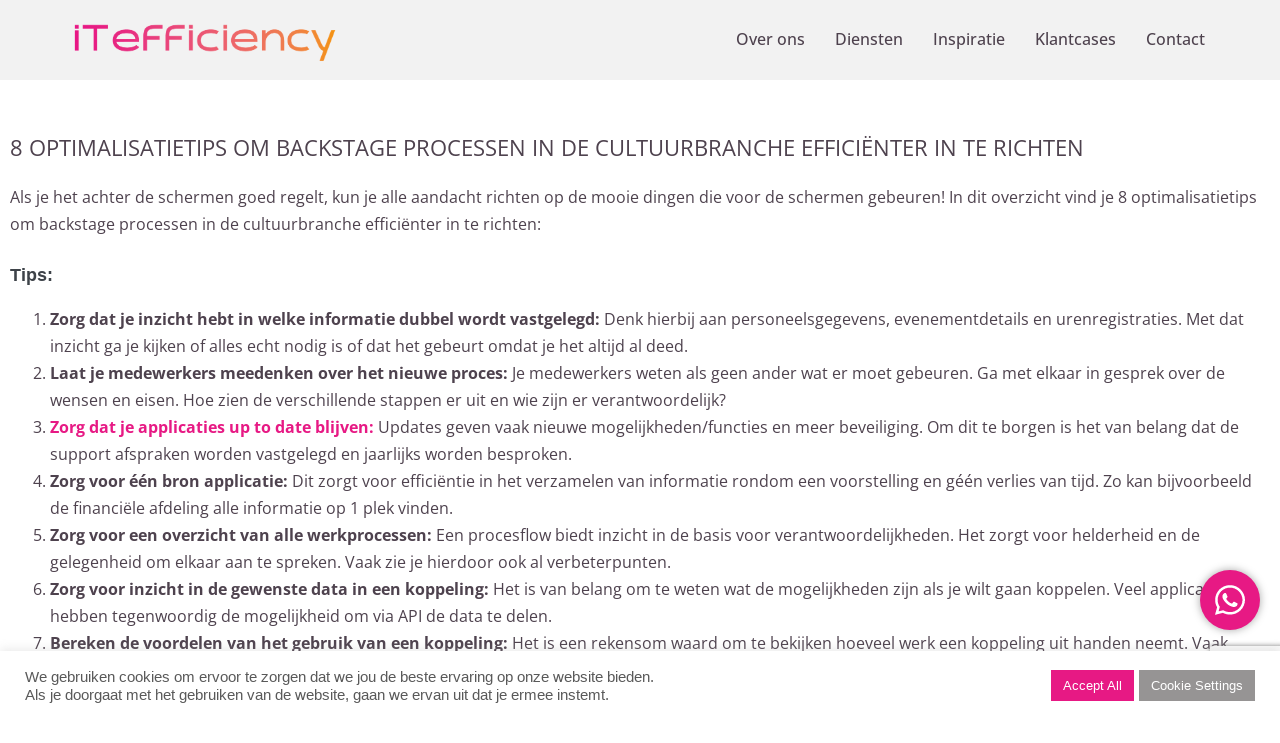

--- FILE ---
content_type: text/html; charset=utf-8
request_url: https://www.google.com/recaptcha/api2/anchor?ar=1&k=6LcXVBkaAAAAAAHD_WmOsuFPmljIjTUZGXldywmR&co=aHR0cHM6Ly9pdC1lZmZpY2llbmN5Lm5sOjQ0Mw..&hl=en&v=PoyoqOPhxBO7pBk68S4YbpHZ&size=invisible&anchor-ms=20000&execute-ms=30000&cb=q0l6xwk8m3gw
body_size: 48682
content:
<!DOCTYPE HTML><html dir="ltr" lang="en"><head><meta http-equiv="Content-Type" content="text/html; charset=UTF-8">
<meta http-equiv="X-UA-Compatible" content="IE=edge">
<title>reCAPTCHA</title>
<style type="text/css">
/* cyrillic-ext */
@font-face {
  font-family: 'Roboto';
  font-style: normal;
  font-weight: 400;
  font-stretch: 100%;
  src: url(//fonts.gstatic.com/s/roboto/v48/KFO7CnqEu92Fr1ME7kSn66aGLdTylUAMa3GUBHMdazTgWw.woff2) format('woff2');
  unicode-range: U+0460-052F, U+1C80-1C8A, U+20B4, U+2DE0-2DFF, U+A640-A69F, U+FE2E-FE2F;
}
/* cyrillic */
@font-face {
  font-family: 'Roboto';
  font-style: normal;
  font-weight: 400;
  font-stretch: 100%;
  src: url(//fonts.gstatic.com/s/roboto/v48/KFO7CnqEu92Fr1ME7kSn66aGLdTylUAMa3iUBHMdazTgWw.woff2) format('woff2');
  unicode-range: U+0301, U+0400-045F, U+0490-0491, U+04B0-04B1, U+2116;
}
/* greek-ext */
@font-face {
  font-family: 'Roboto';
  font-style: normal;
  font-weight: 400;
  font-stretch: 100%;
  src: url(//fonts.gstatic.com/s/roboto/v48/KFO7CnqEu92Fr1ME7kSn66aGLdTylUAMa3CUBHMdazTgWw.woff2) format('woff2');
  unicode-range: U+1F00-1FFF;
}
/* greek */
@font-face {
  font-family: 'Roboto';
  font-style: normal;
  font-weight: 400;
  font-stretch: 100%;
  src: url(//fonts.gstatic.com/s/roboto/v48/KFO7CnqEu92Fr1ME7kSn66aGLdTylUAMa3-UBHMdazTgWw.woff2) format('woff2');
  unicode-range: U+0370-0377, U+037A-037F, U+0384-038A, U+038C, U+038E-03A1, U+03A3-03FF;
}
/* math */
@font-face {
  font-family: 'Roboto';
  font-style: normal;
  font-weight: 400;
  font-stretch: 100%;
  src: url(//fonts.gstatic.com/s/roboto/v48/KFO7CnqEu92Fr1ME7kSn66aGLdTylUAMawCUBHMdazTgWw.woff2) format('woff2');
  unicode-range: U+0302-0303, U+0305, U+0307-0308, U+0310, U+0312, U+0315, U+031A, U+0326-0327, U+032C, U+032F-0330, U+0332-0333, U+0338, U+033A, U+0346, U+034D, U+0391-03A1, U+03A3-03A9, U+03B1-03C9, U+03D1, U+03D5-03D6, U+03F0-03F1, U+03F4-03F5, U+2016-2017, U+2034-2038, U+203C, U+2040, U+2043, U+2047, U+2050, U+2057, U+205F, U+2070-2071, U+2074-208E, U+2090-209C, U+20D0-20DC, U+20E1, U+20E5-20EF, U+2100-2112, U+2114-2115, U+2117-2121, U+2123-214F, U+2190, U+2192, U+2194-21AE, U+21B0-21E5, U+21F1-21F2, U+21F4-2211, U+2213-2214, U+2216-22FF, U+2308-230B, U+2310, U+2319, U+231C-2321, U+2336-237A, U+237C, U+2395, U+239B-23B7, U+23D0, U+23DC-23E1, U+2474-2475, U+25AF, U+25B3, U+25B7, U+25BD, U+25C1, U+25CA, U+25CC, U+25FB, U+266D-266F, U+27C0-27FF, U+2900-2AFF, U+2B0E-2B11, U+2B30-2B4C, U+2BFE, U+3030, U+FF5B, U+FF5D, U+1D400-1D7FF, U+1EE00-1EEFF;
}
/* symbols */
@font-face {
  font-family: 'Roboto';
  font-style: normal;
  font-weight: 400;
  font-stretch: 100%;
  src: url(//fonts.gstatic.com/s/roboto/v48/KFO7CnqEu92Fr1ME7kSn66aGLdTylUAMaxKUBHMdazTgWw.woff2) format('woff2');
  unicode-range: U+0001-000C, U+000E-001F, U+007F-009F, U+20DD-20E0, U+20E2-20E4, U+2150-218F, U+2190, U+2192, U+2194-2199, U+21AF, U+21E6-21F0, U+21F3, U+2218-2219, U+2299, U+22C4-22C6, U+2300-243F, U+2440-244A, U+2460-24FF, U+25A0-27BF, U+2800-28FF, U+2921-2922, U+2981, U+29BF, U+29EB, U+2B00-2BFF, U+4DC0-4DFF, U+FFF9-FFFB, U+10140-1018E, U+10190-1019C, U+101A0, U+101D0-101FD, U+102E0-102FB, U+10E60-10E7E, U+1D2C0-1D2D3, U+1D2E0-1D37F, U+1F000-1F0FF, U+1F100-1F1AD, U+1F1E6-1F1FF, U+1F30D-1F30F, U+1F315, U+1F31C, U+1F31E, U+1F320-1F32C, U+1F336, U+1F378, U+1F37D, U+1F382, U+1F393-1F39F, U+1F3A7-1F3A8, U+1F3AC-1F3AF, U+1F3C2, U+1F3C4-1F3C6, U+1F3CA-1F3CE, U+1F3D4-1F3E0, U+1F3ED, U+1F3F1-1F3F3, U+1F3F5-1F3F7, U+1F408, U+1F415, U+1F41F, U+1F426, U+1F43F, U+1F441-1F442, U+1F444, U+1F446-1F449, U+1F44C-1F44E, U+1F453, U+1F46A, U+1F47D, U+1F4A3, U+1F4B0, U+1F4B3, U+1F4B9, U+1F4BB, U+1F4BF, U+1F4C8-1F4CB, U+1F4D6, U+1F4DA, U+1F4DF, U+1F4E3-1F4E6, U+1F4EA-1F4ED, U+1F4F7, U+1F4F9-1F4FB, U+1F4FD-1F4FE, U+1F503, U+1F507-1F50B, U+1F50D, U+1F512-1F513, U+1F53E-1F54A, U+1F54F-1F5FA, U+1F610, U+1F650-1F67F, U+1F687, U+1F68D, U+1F691, U+1F694, U+1F698, U+1F6AD, U+1F6B2, U+1F6B9-1F6BA, U+1F6BC, U+1F6C6-1F6CF, U+1F6D3-1F6D7, U+1F6E0-1F6EA, U+1F6F0-1F6F3, U+1F6F7-1F6FC, U+1F700-1F7FF, U+1F800-1F80B, U+1F810-1F847, U+1F850-1F859, U+1F860-1F887, U+1F890-1F8AD, U+1F8B0-1F8BB, U+1F8C0-1F8C1, U+1F900-1F90B, U+1F93B, U+1F946, U+1F984, U+1F996, U+1F9E9, U+1FA00-1FA6F, U+1FA70-1FA7C, U+1FA80-1FA89, U+1FA8F-1FAC6, U+1FACE-1FADC, U+1FADF-1FAE9, U+1FAF0-1FAF8, U+1FB00-1FBFF;
}
/* vietnamese */
@font-face {
  font-family: 'Roboto';
  font-style: normal;
  font-weight: 400;
  font-stretch: 100%;
  src: url(//fonts.gstatic.com/s/roboto/v48/KFO7CnqEu92Fr1ME7kSn66aGLdTylUAMa3OUBHMdazTgWw.woff2) format('woff2');
  unicode-range: U+0102-0103, U+0110-0111, U+0128-0129, U+0168-0169, U+01A0-01A1, U+01AF-01B0, U+0300-0301, U+0303-0304, U+0308-0309, U+0323, U+0329, U+1EA0-1EF9, U+20AB;
}
/* latin-ext */
@font-face {
  font-family: 'Roboto';
  font-style: normal;
  font-weight: 400;
  font-stretch: 100%;
  src: url(//fonts.gstatic.com/s/roboto/v48/KFO7CnqEu92Fr1ME7kSn66aGLdTylUAMa3KUBHMdazTgWw.woff2) format('woff2');
  unicode-range: U+0100-02BA, U+02BD-02C5, U+02C7-02CC, U+02CE-02D7, U+02DD-02FF, U+0304, U+0308, U+0329, U+1D00-1DBF, U+1E00-1E9F, U+1EF2-1EFF, U+2020, U+20A0-20AB, U+20AD-20C0, U+2113, U+2C60-2C7F, U+A720-A7FF;
}
/* latin */
@font-face {
  font-family: 'Roboto';
  font-style: normal;
  font-weight: 400;
  font-stretch: 100%;
  src: url(//fonts.gstatic.com/s/roboto/v48/KFO7CnqEu92Fr1ME7kSn66aGLdTylUAMa3yUBHMdazQ.woff2) format('woff2');
  unicode-range: U+0000-00FF, U+0131, U+0152-0153, U+02BB-02BC, U+02C6, U+02DA, U+02DC, U+0304, U+0308, U+0329, U+2000-206F, U+20AC, U+2122, U+2191, U+2193, U+2212, U+2215, U+FEFF, U+FFFD;
}
/* cyrillic-ext */
@font-face {
  font-family: 'Roboto';
  font-style: normal;
  font-weight: 500;
  font-stretch: 100%;
  src: url(//fonts.gstatic.com/s/roboto/v48/KFO7CnqEu92Fr1ME7kSn66aGLdTylUAMa3GUBHMdazTgWw.woff2) format('woff2');
  unicode-range: U+0460-052F, U+1C80-1C8A, U+20B4, U+2DE0-2DFF, U+A640-A69F, U+FE2E-FE2F;
}
/* cyrillic */
@font-face {
  font-family: 'Roboto';
  font-style: normal;
  font-weight: 500;
  font-stretch: 100%;
  src: url(//fonts.gstatic.com/s/roboto/v48/KFO7CnqEu92Fr1ME7kSn66aGLdTylUAMa3iUBHMdazTgWw.woff2) format('woff2');
  unicode-range: U+0301, U+0400-045F, U+0490-0491, U+04B0-04B1, U+2116;
}
/* greek-ext */
@font-face {
  font-family: 'Roboto';
  font-style: normal;
  font-weight: 500;
  font-stretch: 100%;
  src: url(//fonts.gstatic.com/s/roboto/v48/KFO7CnqEu92Fr1ME7kSn66aGLdTylUAMa3CUBHMdazTgWw.woff2) format('woff2');
  unicode-range: U+1F00-1FFF;
}
/* greek */
@font-face {
  font-family: 'Roboto';
  font-style: normal;
  font-weight: 500;
  font-stretch: 100%;
  src: url(//fonts.gstatic.com/s/roboto/v48/KFO7CnqEu92Fr1ME7kSn66aGLdTylUAMa3-UBHMdazTgWw.woff2) format('woff2');
  unicode-range: U+0370-0377, U+037A-037F, U+0384-038A, U+038C, U+038E-03A1, U+03A3-03FF;
}
/* math */
@font-face {
  font-family: 'Roboto';
  font-style: normal;
  font-weight: 500;
  font-stretch: 100%;
  src: url(//fonts.gstatic.com/s/roboto/v48/KFO7CnqEu92Fr1ME7kSn66aGLdTylUAMawCUBHMdazTgWw.woff2) format('woff2');
  unicode-range: U+0302-0303, U+0305, U+0307-0308, U+0310, U+0312, U+0315, U+031A, U+0326-0327, U+032C, U+032F-0330, U+0332-0333, U+0338, U+033A, U+0346, U+034D, U+0391-03A1, U+03A3-03A9, U+03B1-03C9, U+03D1, U+03D5-03D6, U+03F0-03F1, U+03F4-03F5, U+2016-2017, U+2034-2038, U+203C, U+2040, U+2043, U+2047, U+2050, U+2057, U+205F, U+2070-2071, U+2074-208E, U+2090-209C, U+20D0-20DC, U+20E1, U+20E5-20EF, U+2100-2112, U+2114-2115, U+2117-2121, U+2123-214F, U+2190, U+2192, U+2194-21AE, U+21B0-21E5, U+21F1-21F2, U+21F4-2211, U+2213-2214, U+2216-22FF, U+2308-230B, U+2310, U+2319, U+231C-2321, U+2336-237A, U+237C, U+2395, U+239B-23B7, U+23D0, U+23DC-23E1, U+2474-2475, U+25AF, U+25B3, U+25B7, U+25BD, U+25C1, U+25CA, U+25CC, U+25FB, U+266D-266F, U+27C0-27FF, U+2900-2AFF, U+2B0E-2B11, U+2B30-2B4C, U+2BFE, U+3030, U+FF5B, U+FF5D, U+1D400-1D7FF, U+1EE00-1EEFF;
}
/* symbols */
@font-face {
  font-family: 'Roboto';
  font-style: normal;
  font-weight: 500;
  font-stretch: 100%;
  src: url(//fonts.gstatic.com/s/roboto/v48/KFO7CnqEu92Fr1ME7kSn66aGLdTylUAMaxKUBHMdazTgWw.woff2) format('woff2');
  unicode-range: U+0001-000C, U+000E-001F, U+007F-009F, U+20DD-20E0, U+20E2-20E4, U+2150-218F, U+2190, U+2192, U+2194-2199, U+21AF, U+21E6-21F0, U+21F3, U+2218-2219, U+2299, U+22C4-22C6, U+2300-243F, U+2440-244A, U+2460-24FF, U+25A0-27BF, U+2800-28FF, U+2921-2922, U+2981, U+29BF, U+29EB, U+2B00-2BFF, U+4DC0-4DFF, U+FFF9-FFFB, U+10140-1018E, U+10190-1019C, U+101A0, U+101D0-101FD, U+102E0-102FB, U+10E60-10E7E, U+1D2C0-1D2D3, U+1D2E0-1D37F, U+1F000-1F0FF, U+1F100-1F1AD, U+1F1E6-1F1FF, U+1F30D-1F30F, U+1F315, U+1F31C, U+1F31E, U+1F320-1F32C, U+1F336, U+1F378, U+1F37D, U+1F382, U+1F393-1F39F, U+1F3A7-1F3A8, U+1F3AC-1F3AF, U+1F3C2, U+1F3C4-1F3C6, U+1F3CA-1F3CE, U+1F3D4-1F3E0, U+1F3ED, U+1F3F1-1F3F3, U+1F3F5-1F3F7, U+1F408, U+1F415, U+1F41F, U+1F426, U+1F43F, U+1F441-1F442, U+1F444, U+1F446-1F449, U+1F44C-1F44E, U+1F453, U+1F46A, U+1F47D, U+1F4A3, U+1F4B0, U+1F4B3, U+1F4B9, U+1F4BB, U+1F4BF, U+1F4C8-1F4CB, U+1F4D6, U+1F4DA, U+1F4DF, U+1F4E3-1F4E6, U+1F4EA-1F4ED, U+1F4F7, U+1F4F9-1F4FB, U+1F4FD-1F4FE, U+1F503, U+1F507-1F50B, U+1F50D, U+1F512-1F513, U+1F53E-1F54A, U+1F54F-1F5FA, U+1F610, U+1F650-1F67F, U+1F687, U+1F68D, U+1F691, U+1F694, U+1F698, U+1F6AD, U+1F6B2, U+1F6B9-1F6BA, U+1F6BC, U+1F6C6-1F6CF, U+1F6D3-1F6D7, U+1F6E0-1F6EA, U+1F6F0-1F6F3, U+1F6F7-1F6FC, U+1F700-1F7FF, U+1F800-1F80B, U+1F810-1F847, U+1F850-1F859, U+1F860-1F887, U+1F890-1F8AD, U+1F8B0-1F8BB, U+1F8C0-1F8C1, U+1F900-1F90B, U+1F93B, U+1F946, U+1F984, U+1F996, U+1F9E9, U+1FA00-1FA6F, U+1FA70-1FA7C, U+1FA80-1FA89, U+1FA8F-1FAC6, U+1FACE-1FADC, U+1FADF-1FAE9, U+1FAF0-1FAF8, U+1FB00-1FBFF;
}
/* vietnamese */
@font-face {
  font-family: 'Roboto';
  font-style: normal;
  font-weight: 500;
  font-stretch: 100%;
  src: url(//fonts.gstatic.com/s/roboto/v48/KFO7CnqEu92Fr1ME7kSn66aGLdTylUAMa3OUBHMdazTgWw.woff2) format('woff2');
  unicode-range: U+0102-0103, U+0110-0111, U+0128-0129, U+0168-0169, U+01A0-01A1, U+01AF-01B0, U+0300-0301, U+0303-0304, U+0308-0309, U+0323, U+0329, U+1EA0-1EF9, U+20AB;
}
/* latin-ext */
@font-face {
  font-family: 'Roboto';
  font-style: normal;
  font-weight: 500;
  font-stretch: 100%;
  src: url(//fonts.gstatic.com/s/roboto/v48/KFO7CnqEu92Fr1ME7kSn66aGLdTylUAMa3KUBHMdazTgWw.woff2) format('woff2');
  unicode-range: U+0100-02BA, U+02BD-02C5, U+02C7-02CC, U+02CE-02D7, U+02DD-02FF, U+0304, U+0308, U+0329, U+1D00-1DBF, U+1E00-1E9F, U+1EF2-1EFF, U+2020, U+20A0-20AB, U+20AD-20C0, U+2113, U+2C60-2C7F, U+A720-A7FF;
}
/* latin */
@font-face {
  font-family: 'Roboto';
  font-style: normal;
  font-weight: 500;
  font-stretch: 100%;
  src: url(//fonts.gstatic.com/s/roboto/v48/KFO7CnqEu92Fr1ME7kSn66aGLdTylUAMa3yUBHMdazQ.woff2) format('woff2');
  unicode-range: U+0000-00FF, U+0131, U+0152-0153, U+02BB-02BC, U+02C6, U+02DA, U+02DC, U+0304, U+0308, U+0329, U+2000-206F, U+20AC, U+2122, U+2191, U+2193, U+2212, U+2215, U+FEFF, U+FFFD;
}
/* cyrillic-ext */
@font-face {
  font-family: 'Roboto';
  font-style: normal;
  font-weight: 900;
  font-stretch: 100%;
  src: url(//fonts.gstatic.com/s/roboto/v48/KFO7CnqEu92Fr1ME7kSn66aGLdTylUAMa3GUBHMdazTgWw.woff2) format('woff2');
  unicode-range: U+0460-052F, U+1C80-1C8A, U+20B4, U+2DE0-2DFF, U+A640-A69F, U+FE2E-FE2F;
}
/* cyrillic */
@font-face {
  font-family: 'Roboto';
  font-style: normal;
  font-weight: 900;
  font-stretch: 100%;
  src: url(//fonts.gstatic.com/s/roboto/v48/KFO7CnqEu92Fr1ME7kSn66aGLdTylUAMa3iUBHMdazTgWw.woff2) format('woff2');
  unicode-range: U+0301, U+0400-045F, U+0490-0491, U+04B0-04B1, U+2116;
}
/* greek-ext */
@font-face {
  font-family: 'Roboto';
  font-style: normal;
  font-weight: 900;
  font-stretch: 100%;
  src: url(//fonts.gstatic.com/s/roboto/v48/KFO7CnqEu92Fr1ME7kSn66aGLdTylUAMa3CUBHMdazTgWw.woff2) format('woff2');
  unicode-range: U+1F00-1FFF;
}
/* greek */
@font-face {
  font-family: 'Roboto';
  font-style: normal;
  font-weight: 900;
  font-stretch: 100%;
  src: url(//fonts.gstatic.com/s/roboto/v48/KFO7CnqEu92Fr1ME7kSn66aGLdTylUAMa3-UBHMdazTgWw.woff2) format('woff2');
  unicode-range: U+0370-0377, U+037A-037F, U+0384-038A, U+038C, U+038E-03A1, U+03A3-03FF;
}
/* math */
@font-face {
  font-family: 'Roboto';
  font-style: normal;
  font-weight: 900;
  font-stretch: 100%;
  src: url(//fonts.gstatic.com/s/roboto/v48/KFO7CnqEu92Fr1ME7kSn66aGLdTylUAMawCUBHMdazTgWw.woff2) format('woff2');
  unicode-range: U+0302-0303, U+0305, U+0307-0308, U+0310, U+0312, U+0315, U+031A, U+0326-0327, U+032C, U+032F-0330, U+0332-0333, U+0338, U+033A, U+0346, U+034D, U+0391-03A1, U+03A3-03A9, U+03B1-03C9, U+03D1, U+03D5-03D6, U+03F0-03F1, U+03F4-03F5, U+2016-2017, U+2034-2038, U+203C, U+2040, U+2043, U+2047, U+2050, U+2057, U+205F, U+2070-2071, U+2074-208E, U+2090-209C, U+20D0-20DC, U+20E1, U+20E5-20EF, U+2100-2112, U+2114-2115, U+2117-2121, U+2123-214F, U+2190, U+2192, U+2194-21AE, U+21B0-21E5, U+21F1-21F2, U+21F4-2211, U+2213-2214, U+2216-22FF, U+2308-230B, U+2310, U+2319, U+231C-2321, U+2336-237A, U+237C, U+2395, U+239B-23B7, U+23D0, U+23DC-23E1, U+2474-2475, U+25AF, U+25B3, U+25B7, U+25BD, U+25C1, U+25CA, U+25CC, U+25FB, U+266D-266F, U+27C0-27FF, U+2900-2AFF, U+2B0E-2B11, U+2B30-2B4C, U+2BFE, U+3030, U+FF5B, U+FF5D, U+1D400-1D7FF, U+1EE00-1EEFF;
}
/* symbols */
@font-face {
  font-family: 'Roboto';
  font-style: normal;
  font-weight: 900;
  font-stretch: 100%;
  src: url(//fonts.gstatic.com/s/roboto/v48/KFO7CnqEu92Fr1ME7kSn66aGLdTylUAMaxKUBHMdazTgWw.woff2) format('woff2');
  unicode-range: U+0001-000C, U+000E-001F, U+007F-009F, U+20DD-20E0, U+20E2-20E4, U+2150-218F, U+2190, U+2192, U+2194-2199, U+21AF, U+21E6-21F0, U+21F3, U+2218-2219, U+2299, U+22C4-22C6, U+2300-243F, U+2440-244A, U+2460-24FF, U+25A0-27BF, U+2800-28FF, U+2921-2922, U+2981, U+29BF, U+29EB, U+2B00-2BFF, U+4DC0-4DFF, U+FFF9-FFFB, U+10140-1018E, U+10190-1019C, U+101A0, U+101D0-101FD, U+102E0-102FB, U+10E60-10E7E, U+1D2C0-1D2D3, U+1D2E0-1D37F, U+1F000-1F0FF, U+1F100-1F1AD, U+1F1E6-1F1FF, U+1F30D-1F30F, U+1F315, U+1F31C, U+1F31E, U+1F320-1F32C, U+1F336, U+1F378, U+1F37D, U+1F382, U+1F393-1F39F, U+1F3A7-1F3A8, U+1F3AC-1F3AF, U+1F3C2, U+1F3C4-1F3C6, U+1F3CA-1F3CE, U+1F3D4-1F3E0, U+1F3ED, U+1F3F1-1F3F3, U+1F3F5-1F3F7, U+1F408, U+1F415, U+1F41F, U+1F426, U+1F43F, U+1F441-1F442, U+1F444, U+1F446-1F449, U+1F44C-1F44E, U+1F453, U+1F46A, U+1F47D, U+1F4A3, U+1F4B0, U+1F4B3, U+1F4B9, U+1F4BB, U+1F4BF, U+1F4C8-1F4CB, U+1F4D6, U+1F4DA, U+1F4DF, U+1F4E3-1F4E6, U+1F4EA-1F4ED, U+1F4F7, U+1F4F9-1F4FB, U+1F4FD-1F4FE, U+1F503, U+1F507-1F50B, U+1F50D, U+1F512-1F513, U+1F53E-1F54A, U+1F54F-1F5FA, U+1F610, U+1F650-1F67F, U+1F687, U+1F68D, U+1F691, U+1F694, U+1F698, U+1F6AD, U+1F6B2, U+1F6B9-1F6BA, U+1F6BC, U+1F6C6-1F6CF, U+1F6D3-1F6D7, U+1F6E0-1F6EA, U+1F6F0-1F6F3, U+1F6F7-1F6FC, U+1F700-1F7FF, U+1F800-1F80B, U+1F810-1F847, U+1F850-1F859, U+1F860-1F887, U+1F890-1F8AD, U+1F8B0-1F8BB, U+1F8C0-1F8C1, U+1F900-1F90B, U+1F93B, U+1F946, U+1F984, U+1F996, U+1F9E9, U+1FA00-1FA6F, U+1FA70-1FA7C, U+1FA80-1FA89, U+1FA8F-1FAC6, U+1FACE-1FADC, U+1FADF-1FAE9, U+1FAF0-1FAF8, U+1FB00-1FBFF;
}
/* vietnamese */
@font-face {
  font-family: 'Roboto';
  font-style: normal;
  font-weight: 900;
  font-stretch: 100%;
  src: url(//fonts.gstatic.com/s/roboto/v48/KFO7CnqEu92Fr1ME7kSn66aGLdTylUAMa3OUBHMdazTgWw.woff2) format('woff2');
  unicode-range: U+0102-0103, U+0110-0111, U+0128-0129, U+0168-0169, U+01A0-01A1, U+01AF-01B0, U+0300-0301, U+0303-0304, U+0308-0309, U+0323, U+0329, U+1EA0-1EF9, U+20AB;
}
/* latin-ext */
@font-face {
  font-family: 'Roboto';
  font-style: normal;
  font-weight: 900;
  font-stretch: 100%;
  src: url(//fonts.gstatic.com/s/roboto/v48/KFO7CnqEu92Fr1ME7kSn66aGLdTylUAMa3KUBHMdazTgWw.woff2) format('woff2');
  unicode-range: U+0100-02BA, U+02BD-02C5, U+02C7-02CC, U+02CE-02D7, U+02DD-02FF, U+0304, U+0308, U+0329, U+1D00-1DBF, U+1E00-1E9F, U+1EF2-1EFF, U+2020, U+20A0-20AB, U+20AD-20C0, U+2113, U+2C60-2C7F, U+A720-A7FF;
}
/* latin */
@font-face {
  font-family: 'Roboto';
  font-style: normal;
  font-weight: 900;
  font-stretch: 100%;
  src: url(//fonts.gstatic.com/s/roboto/v48/KFO7CnqEu92Fr1ME7kSn66aGLdTylUAMa3yUBHMdazQ.woff2) format('woff2');
  unicode-range: U+0000-00FF, U+0131, U+0152-0153, U+02BB-02BC, U+02C6, U+02DA, U+02DC, U+0304, U+0308, U+0329, U+2000-206F, U+20AC, U+2122, U+2191, U+2193, U+2212, U+2215, U+FEFF, U+FFFD;
}

</style>
<link rel="stylesheet" type="text/css" href="https://www.gstatic.com/recaptcha/releases/PoyoqOPhxBO7pBk68S4YbpHZ/styles__ltr.css">
<script nonce="6Q2JhnOw-SYSvS7708U8Ug" type="text/javascript">window['__recaptcha_api'] = 'https://www.google.com/recaptcha/api2/';</script>
<script type="text/javascript" src="https://www.gstatic.com/recaptcha/releases/PoyoqOPhxBO7pBk68S4YbpHZ/recaptcha__en.js" nonce="6Q2JhnOw-SYSvS7708U8Ug">
      
    </script></head>
<body><div id="rc-anchor-alert" class="rc-anchor-alert"></div>
<input type="hidden" id="recaptcha-token" value="[base64]">
<script type="text/javascript" nonce="6Q2JhnOw-SYSvS7708U8Ug">
      recaptcha.anchor.Main.init("[\x22ainput\x22,[\x22bgdata\x22,\x22\x22,\[base64]/[base64]/[base64]/[base64]/[base64]/UltsKytdPUU6KEU8MjA0OD9SW2wrK109RT4+NnwxOTI6KChFJjY0NTEyKT09NTUyOTYmJk0rMTxjLmxlbmd0aCYmKGMuY2hhckNvZGVBdChNKzEpJjY0NTEyKT09NTYzMjA/[base64]/[base64]/[base64]/[base64]/[base64]/[base64]/[base64]\x22,\[base64]\x22,\x22Q3AKTsO9w40aEnZxwpd/w4I2MlwawpTCul/Dl0gOR8KxewnCusObJE5yCFfDt8OawpvCgxQEdsOkw6TCpw9qFVnDqQjDlX8fwoF3IsKSw4fCm8KbIhsWw4LCjgzCkBNEwrs/w5LCj0wObj02wqLCkMKUOsKcAhrCjUrDnsKuwpzDqG5iY8KgZUrDthrCucOTwox+SA/Cs8KHYycWHwTDpsOAwpxnw6nDiMO9w6TCuMObwr3CqhTCi1k9DnlVw77CnMO/FT3DjMO6wpVtwqjDlMObwoDCtsOGw6jCs8OZwpHCu8KBLcOSc8K7wqHCu2d0w43CojU+csOTFg0HOcOkw49qwoRUw4fDsMOZLUpLwpsyZsOuwohCw7TCiFPCnXLCoFMgwonCoGtpw4lwH1fCvWvDkcOjMcO4QS4hc8KRe8O/F3fDth/CgsKjZhrDg8OFwrjCrQEzQMOuZMOHw7AjccOEw6/CpCkxw57ClsO4PiPDvS/Ck8KTw4XDsDrDlkUufcKKOAbDp2DCusOvw4sabcKifQU2YsK1w7PClxPDg8KCCMOSw4PDrcKPwo4dQj/CkHjDoS4jw7BFwr7DssKgw73CtcKVw5bDuAhNUsKqd3QAcErDg3o4wpXDnEXCsELCjcO+wrRiw7gGLMKWScOUXMKsw4hNXB7DmMKqw5VbfcOERxDCj8KmwrrDsMONfQ7CtgcQcMKrw6/CiUPCr0vClCXCosK4D8O+w5t1DMOAeAMgLsOHw4/Dt8KYwpZLRWHDlMOOw5nCo27DhDfDkFcLOcOgRcOiwqTCpsOGwpHDtjPDuMK7b8K6AHzDkcKEwoV1QXzDkDjDuMKNbgRcw55dw4BHw5NAw5/Cu8OqcMOKw73DosO9ZCgpwq8Gw78FY8OnB29rwrVswqPCtcOxbhhWJcOdwq3Cp8Oiwq7Cnh4oLMOaBcK9dR8xbF/CmFg4w6PDtcO/wp7CuMKCw4LDpcKOwqU7wp/DrAoiwpAYCRZER8K/w4XDuAjCmAjCiAV/w6DCscOrEUjCrx57e2/[base64]/w6xlfMORw7nChFPDhsOdw7nCgcKiw77CqcKow7XCuMOdw5vDmB1VUGtGUcKKwo4aWHbCnTDDmzzCg8KRNMKcw70sdcKVEsKNW8K6cGlZAcOIAl1MLxTCqyXDpDJbLcO/w6TDjsOaw7YeG0jDkFIawr7DhB3ClXRNwq7Dv8KEDDTDiWfCsMOyDlfDjn/Cv8OvLsOfdMKww43DqMK8wqpuw5zCgcOoXxvCnz/ChU3CvWw6w7DDsnUhFVoYAcOiScKVw6fDkMKsJsOOwqkIJMOMwrfDtMKZw4rDj8Klwq/Cvi7DhgvCgH9XCAPDtB3CoiLCmsOgIcK0dWcaKDXCicOOG27DgMOYw5PDqsOmDWE9wpLDsA7DkMK8w6t9w7QcMMK9AsKlVsK2NwHDjUDCocOHAmxKw4VUwp1TwrXDqmUJflA9K8Kkw5d7TwfCuMK0RMKTCMKXw7Vvw4/DvTHCgmTClHjDqMK9FcKwMWpJMxp/VsKcO8OVGcOTF00Yw7TDsXnDi8O9dMKzwrvCg8K8wqpoQsKIwpLCvjnCtMK/wpXCgj16wqNow4DClsOuw5vCvFvDuSc6wrvDvsKIw7cDwpvDvTFBwrHCuVl/FMOEHsOHwpBmw5xpw5DCqsOWFFlfw5l5w5/CiEzDunHDiGHDk3gew54ic8OFQVjCmCwqTUo8b8KywrDCszxJw4fDi8OLw5zDumsHMAAtw7/DlGrDtHMaKTdra8KfwqM0VMK1w4LDiQkpZ8O4woPCm8KUW8OPK8Oiwq5/RMOyKBcvYMOEw4HCpcObwodpw7UwRWzCmR7DpcKSw4bDtcO9ITUqcWgrEknDn2fDiCvDniAGwpXCrk3CuCnCgsKywoIdwoQiEHxfFMKUw7fCjT8RwpTCvgBhwq/CmhIXwoZVwptvwqobwprCv8KcBcOGwo4HQi9XwpDDsWzCvcOsbGh/w5bDphgjQMKaOAtjAlBxbcOkwobDkcOVIMKawoDDkxTDlgLCuwgcw5LCtADDgBnDpsOyU1g4w7TDkxvDin/Cl8KtSm5peMK1wq9qLRLDmcK1w5fCi8K0YsOqwpo/QQA/ECvCpzjCl8OFEcKOek/CsWJ1YcKGwo5JwrZzwrnCncOqwpTCjsKXOsOUeSTDiMOKworChUZnwrQvQ8Kqw70Pe8O6N0vDiVrCoSMiA8KjbnvDpcKswoTCujXDowHClMKvWDMZwpTCnH7Dn1DCtjh9IsKSdsKuJ13Cp8KZwq/DocKXcA3CnXMvBcOFScOywolyw5HCq8O9NMKxw4DCiTbCoCPClG0RfMKLeQsAw7/CtQxsT8OQwoXCp1fDmxk4wqxcwrI7JG/CpmLDtmfDmCXDrVrDtwfCosOYwpwzw4N6w6DCoEhowoF1wpnCmnHCgcKdw7jDpcODS8OawphOJDVbwrLCvMO4w5Ebw4PCmsKpMxLDuTbDlUDCrsOrScOow6xTw5pxwpJVw7Mpw6sbw5zDucKETsOWwrjDqsKBYcKtZ8KrFcKYI8OEw6LColovw40SwrAxwofDoVrDr2/[base64]/CpsOnd0nCjsOEOy3Dq1nCi8KJTy3CoMKpw7/CqEM6wpRrw6dEEMKUExF7fSo8w5V1wr3Csi8XTMOpMMKeacOpw4vCh8ONCCzDncOwT8KWMsKbwp8tw4ldwrLClsO7w5F3wqrCncKPwoMLwr/DsVXCki8Fwr0awodAw7bDpnNdScK7w4rDt8OlGQZQWMKdwq5qw63CqnUiw6TDpcOiwrrDi8K5wpPCjcKNOsKdwqF9wqArwoh0w5PCim02w7DCiCzDi2TDmDh8bcOdwrNCw6gMEsOEwofDucKbDTDCrCcNbiPCqMKfEsK2wp/Dmz7Ck2UyUcK8w7Anw55qNAwfw7/DhMKNR8OVD8K5wrx/wp/Dn03DtMKMNzDDtyLCq8Kgw7prYCHDnExywokOw7ASDUHDqcOLw59gIinDgMKiSwrChkIXw6HCuT3CsEbDuxs5woDDmBXDuT5VJU5Rw7bCrgvCs8KVTC1mXsOLH1PChsOiw67DoynCgsKqf2pSw6IXwoJbSiPCogTDu8Oww4QZw4XCoRfCgiZ6wrLDnAFhOWc/[base64]/DgXjChsKQw5LCn8OkwrvCp8ObwpYIUsK3WQXCh2/DmcOZwp5WG8K5EEfCjzPDicOBw4vCicKwexnDlMKHNw7DvWgnacKTw7HDhcK5wokXB0EOTxPCpsKewrknUsOgAFTDqMKiZVnCocOrw5xXS8KEBMK/[base64]/[base64]/Dp8KGSMK9S8K+Glskwr04w7csWAnDqi9aw77CqALCn3tWwpbDtR3DuFB3w6PDoyYHw7MSw4PDmx7CtDwcw5rCmmJVO1hIVUTDpRQjLcOEXAHCgMOkAcO8w418DsK3wo3Dk8OVw4jCp0jCmFAdFAQ4E28/w57DqTNFdQrDpitawq7Dj8Okw7hyTsOpwpvDshs0EMO2QxHCimrDhkY3w4TDh8K5ERMawpvDswvDo8O2PcKuwocPwrMmwo8LYMOBBcKuw7bCrMKTMgBaw4nChsKnw54VMcOGw7/CkB7DmcODwrkJw6rDvcONwrTCgcKKwpDDlcKpw7gKw4rDrcOEMzoCEcOlw6TDrMO1wooAOAdpw7t/QkfCnB/DpMONw7XDs8KsU8KVcQ7DmXM2wpcrwrVFwoTCkmfDr8O+eRXDkULDuMOjwq7DpBzDh1bCqMO0wrllNhfChFEZwp5/[base64]/DisKiwofCq2LCt8ObTsKmw7jCh8KDTMKKMsOIcyvDo8KTcXfDh8KDOcO3TG/ChcOUZ8OEw5Z/ecKpwqDCrnlPwp9nUDEBwrbDlk/Dq8O9wojDgMKMMQFQw4nDi8OjwrnCrH3CnAEewrtvZcOOdcO2wq/CnMOZw6fCgErDp8O4YcKgesOVw7/DszhCa0koaMKQdcObX8KNwqnDmMOYwpYrw4hVw4bCtScAwrHCjmnDhn/Cnh3CsHgDwqDDm8OTPMOHw5pBY0R4w5/DlsKnK1vCq0ZzwqEkw7pHLMKXUEwObcOpL3HCl0diw6suw5bDrcKmWMKzA8ORwoNZw7TChsK7TMK0fMKXUMKBHl4+w5jCj8KDNwnCnRDDvsKaXVkrThgiEA/CusO1ZMObw7VUTMKRw6FGHE/[base64]/[base64]/[base64]/LcOiw43ClxMEwop8ZcO+JcK8w6Bsw65RfcO7GsKEe8OWLsOdwrw/OzTDq2vDqcOkw7rDmcOJO8KDw7fDgcKUw6VfB8KjMcO9w4MDwr99w6JZwrRywq/[base64]/[base64]/CrsOdw60Mw4tVMQrDjcKZY8KbQkUgw6pzD0rCksKtwo3Dv8ONaknCmxvCiMOddMKhD8Klw4/DhMK5GURQwp3CiMKTFMKBB2jDuX7CtMKIw7kMJHDDmADCrcO8w43Dv2EJVcOgw4Eow4wtwqAtZRVMIxglw4HDtgEAK8ORw7N7wrk7woXDp8KsworCs38iwoMrwrc2cwhbwoxGwpQ0wonDhDEpw5/[base64]/CqyzCmsKAS381woLDuWNawpfDqcKVw5XCusOsA1LCrg/Drg/Dqk1LIMO7EjckwqDCsMOYF8KKB3JTa8Knw7ZJw4bDlcOEL8KoeELDhDDCvsKwNMOqIcOBw4M0w4TCpG4FRMKswrEcwpdWw5VXw5xOw5wpwpHDm8O0R3jDhX5UawfDk2LClCppQCQ/wpwIw7vDmMObwrwAf8KeF2F2H8OiNsK4CcK5wq4/w4pPR8ONXVprw4rDisOiwp/Co2tkH07DiDlTNcOac0PDiATCrm7CrsOqWcKfw7rCq8OudsK6W0fDkcOIwpw/[base64]/DucKDeiDDs8OqMMOAFcOcXmXDhX7DqsO6w5vDrsO9wp5ow73DvMOFwqPDocOnYlo1MsKpwrwXw6nCv3cnfkHDohAPaMOFwpvDsMO+w4lqXMKkGMO0VsK0w57CrAdIIsO8w4rDrVnDh8OtdiY3wpDCtRUvQsOacljDr8KAw4Qmw5FuwprDg0FGw63Dv8OLw5/DvXNcwqzDj8OHJDtpwq/ChcK5ZsKxwqVOd258w4QKwr7DmV8XworCogdEZxrDl3DCminDo8KkBsOuwrs7eWLCpRHDqh3CqELDvx8WwppKwqxlwofClWTDuiXCtcOcQ23CgiXCqMKcfMKbAi0JDmzDhiorwpfDosOnw6/CvsOGw6fDiQfCoTHCkS/DhGTDqcK0AcOBwo8swqo6RGlzw7PDlWlhwrs0HGE/w6l/NsOWNxLChA19w7gOdMKnMsKtwrpDw6LDr8OwS8KqLMOcI0kfw5nDs8KpbHN9W8K5wo84wrrDrzfDm0LDvMKfwpcDXBkRRXouwqB0w7cKw4hpw5d8M2sMHGDChzNgwrQnwqoww6bCicOHwrfDmjLCqMOjEDDDt2vDg8Ktwok7woIOQ2HCpMOgPxFIfkN/Lx/[base64]/aMK2WRo8woVGdMOOwrFcCMKjPsOow64Lw5zChlQzAMKNFcKKNX3DisO+R8O8wr/CsQIzNGxIIAIpHCdtw6PDmQVBccOFw6nDuMORw7XDgMO9ScOBwr3DhMOCw5nCqgxsM8OfSQDDl8O/w54Nw77DlMOUJsKgSUbDmCjComAww7jCp8KFwqRrPmE/NMO6NlfChMOBwqjDoWN2ecOOESHDnXB2w5jCmsKGSi/[base64]/CtMK3wq/DgsOPwqLDoCnDiCPDq8OBw4Yhwq7Ci8KoDkJWM8Kiw5zCky/DkQbCtkXCucK5PhNGEUMZWUZEw6Esw79UwqnCjsKUwqxzw6TDumnCp1rDtR0YC8OpEjN3J8KpEsO3wq/DnsKCVWt/w77Co8Kzwr9Ew5HDh8KPY0XDpMKuQAbDiGcQwqpUX8OwJ3Z5w6sTwroHwrHDgCrCuhNsw4DCucK0w5xmQMOaw5fDssKJwr7DgXXChgt0Cj7Ci8OoaAcdwqdxw4lDw7/[base64]/BMOlWQUVNsK7wowCOF9TZj/[base64]/Ds8OJwo58wrrCkjHCrsOxw5DDkHfCucOEJcO6MMOGMQnCjMKuMsKwJEJowqtcw5XDmEzCl8O2w4tUwpoqcXVow4/DlMO3w63DvsOmwoDDnMKjw5Y7wqBpIcKNCsOlw5LCqcKUw6DDlcKTwqwgw7/DnwkOZnUIXcOrw7ouw53Cs3LDoAvDisOBw5TDjzjCpMKDwrFJw5vDkknDijsZw5BKA8KpU8OHZG/[base64]/DnSpwYMKew5sPwrfDnsOdQcOMKVfDncOIM8ORfsKkw4vDqMKMEjZFdMO7w6fCrHjCmVInwoYtaMK9wo3CpsOEBRYMXcOtw77DvFEaUsKJw4LChFvCssOKw618dlVdwqHCl1vDo8OPwr4Ewo/DucKEwrvDpWp5U0PCssKQIsKEwrfCoMKLwqMuw4zCgcK2LTDDvMKgejjCt8KWbGvCjV/ChMKcXW/[base64]/M0TCsMOxQcOoGcKkwpcxQsOKwoVIN8KFw4sdHQtSNlsiWl80RMOdDkrCvW/CtxdUw4xFwpvChMOdPWAXw7JnS8KwwqbCjcK3wrHCrsOUw63Dj8OXGsOywrsYw4TCtEbDp8OecsOMT8ODDRvDnVASwqc8ZMKfwqnDumd1wp00esKgETTDscOHw5BtwpTDn0sAw5XDp246wprDvxwQwoYkwrlZJm/Ch8OUI8OvwpMkwobCncKZw5fCpUPDuMKzTsKhw6DDmcKYX8Kkw7LCrG/DpMOlEVvCvyQOZsOewqTCiMKJFj9ew4x7wrANOHgQQ8OPwp3Dn8KPwrTDrFbCgcOCw5JzOC3Ch8KaZcKbwqXCvyYKw7zCuMO+wp0IB8Opwp5SKMKBOD/CnsOnOx/Dnk/CliTDiSLDlsOiw6oawrHDsghuCiRjw77DmEfClDJ+f2U+CsOQfMKQd1DDucOxYUwFWmLCjwXDiMKuwrkzwpzCjsOmw65aw6hpw5jCuirDi8Kva3LCu1nChUkRw7rDj8KQwrh4WsKhw5XCtlw+wqfCo8KGwoMqw6zCqmZJPcODXhXDnMKOPcOwwq0Tw6wIM0DDi8K/JTrCjWF5wqAqbsOUwqTDvQDCvMKuwpsJw4TDsR5pw4Emw7LCpCjDgUHDl8Kkw6HCu37DqcKnwprCtsOEwoACw5zDoCsSDFBiw7pQR8KtP8K/LsOIwpZDfBfDvXPDmQXDn8KbCnrCtsOnwq7CuH49w5nDqsK3E3DCiyUVecK/OyPDgBEFLXByA8OaDHQRf03DiGnDqn/DvsKDw6bCrcO2fMOIFnTDrcKPZ3lRWMK7w6VoPjXDtH1eLsKZw7jCrsOIPMOVwqTDqGLCp8K3wqIMw5TDl27DjcOfw7Juwo1Uwo/[base64]/DrVnCg8KPG292w4fCrzfDnsK8wpwMC8Oiw4rCsnQkQ8KdLE/DscKCWMOIwqN5w4ozwptaw7soB8KDaQ0fwo5qw6PDrcKeeXNiwp7CnGA0WMKfw5DCiMOAw5MNTG/CgsKpUcOlPTLDiTbCiWLCtsKDMQ3DgQDDsVLDu8KCw5TCsEMQCi4/ax8gdMKgRMKdw5vCtEDDhUgJwpjCoW9cYnnDpgPDnsO9wrbCmXYyV8ONwpZew65DwqPDjMKGw5pfb8OpJQ0Qw4J/w6HCrsKLeTIGOCE7w6d/wqILwqrCrkTClMK4wqQBI8KYwonCq2nCsE7Dr8KGbjLDshNHOTzDusK2RTVlTRbDvMO7dB99RcOTwqVRXMOuw7TCiS7DuWBSw4JMFmlgw4YdemHDgVXCuwrDgsORw7DCugMvPUTChWMyw4TCtcKCZkZ+BlHDjDMsdcOywrrChF/CpiPCqcOmw7TDnxPCk1/CtMOpwpvDtcOwE8KgwoAyAUM4cVfDmEDClmByw53DhMOzBhsGOcKFw5bCpGLDr3JKwoTCuEgmd8OAC1/Ch3DCmMKYH8KFFWzDsMOJT8KxB8Ojw4DCsygbPSLDij4Hwp59w5rCsMOVQMOgJMK9H8KNw7nDl8O5w4lhw5cUw5nDnELCqy4/IUFIw64xw7vDiCNfTHMTVSxgwrcXS3R7IMOywqHCunnCtyoJEcOiw75cw7cawr3DuMOFwqgSJk7DisKzFXjCil4rwqB2wrXCjcKAQsKtwqxVw7vCqmJvPsOgwoLDhH/DiDzDjsK7w5tBwplXK11swr3DqcO+w5PCix8ww7XDtsKWwqVmfkZnwpLDmx3Csg1Lw6DDiCDDgSlTw6jDrhrCgUMuw4LDpRPDlsOoMsOdSMK9wo/Dgi/CpsONBMORVkhjwp/DnVfDnsKBwprDmcOaY8Ojw4vDj3FBC8Kzw4zDtMOFecOSw6bCocOjOcKLwqtYw5h/cBxHRcKVPsKMwoQxwqcbwpAkZW5UKE7DrzLDgsO2wq0fw6gtwoDDillxKXXCl3IlOsOVLVM3XMKWGcOXwoXDgMOmw6XChFUBYMOowqPDmcOFXA/CphgNw5DDv8KLKsKyKRMyw5TDlnxhfDJaw5MvwqRdKcKDC8OZPRjDrcOfI1zDjcKKCy/DscKXNihvRRIcV8KkwqIgKUFuwrZ2MhDCqH1yHydFDiIdVmXDr8OIwqDDmcOzbsOgWWbDoyHCi8KjX8OuwpjDvRoxcwsvw6TCmMOZCzrCgMK+wqR0DMKZw6U+w5XCohTDmsK/OCp3aDE1UsOKSlwAwo7DkAHDsCvCmkbCmcOvwpjCnS8LSwg6w73CkWlLwpciw5IOG8KneS3Du8Kgc8Oowp9VacOZw4fCjsK7WiXCp8KEwp5Uw5/CjsO4TAAXCsK/[base64]/DusKIbxxfFWPCscKXBAYxUiENwrk3w77DkX/DpMOWAsK6SE7DqcKXPTDDo8K+LSIzw6/Cj1TDrcODw67DgMOxwoQbw6nClMO0VwDCggvDjEhdwok4wo3DgzxCw5fDmRzCrkQbw4TCjR5EAcO5w6HDjC/[base64]/UHLDhV/CisKaDxlPwqcOR8OCQsOfwokfVcO4wowUwoEhB18pwrIGw780JcOTa3/[base64]/DlcOMwrgTCknDicKGw4fDmCfCgcOhw7nDh8KZWTtuSsK6FgzCu8Oqw5EAdMKTw69Xw7c+w4LCssOPP3XCrcKTbnAVScOhw5FsfHE0DkHCp1DDnVIowq5uwp5bHAhfJMOXwoxkORzClxPDhWoLwp9QGW/[base64]/CtnAMwrvCs8OMw7RnIQpOworDpcKfSAh8YHnDmcOCwrbDrwhiFcKfw6/DuMOAwpjClcKHYBbDuzvDq8OZCMKvw6BEWhYGYxfCuEJzwq7CiHxcbsKwwovCi8OpDS0Hwo03wofDuCTDpzQMwpAWSMO7IAxmw7PDlUbCiAJCeTnCoBFsVcK3M8Oew4DDok0Lwrx/RsOmw4/Cl8K9BcK/w53DmcKmwq1ew7wgUcKPwqHDpMKgAjd4acORUMOGMcOfwo5tfVllwo4aw7ETcWIobS3DuU1IVcKcU3AdXVwhw4l/[base64]/CisKEDsKLw64RCinDiicmT0fDlMKXw6Y8aMK2SC1yw7EBwrE3woRiw5TCkHDChcKOJi4/bcOGS8O2e8K/ZkhWwoLDnEMOw6IlfQ7CncOBwp0lV2lcw4E4wq/Cp8KEAsOTKAE2Z33Cp8KXacOCdcOfUiwLX2DDtMKmU8ONw7DDlAnDvktcX1LDliQ1RVQww5PDvWTDiAPDj3HCmcO+wrvDrsOzXMOYH8OnwoVMfyxiJ8Kpwo/CqsKOEsKgHU5fdcOJw4towq/DiXJ9w53DrcO+wqJzwq1uw4fDrTDDuF/[base64]/[base64]/w7JAHDPCksKuBXLCj8O3S8KwSsOvwprCoMO4w6Erw5VDwp0fWcOJSsKZw43DrcOLwrwfG8KNw7hLwqfCpMOPPsO0wpVjwqw2ZHBrCB0pwoXCt8KeQ8Klw74uw5HDgsKcOMODw5HDgj/[base64]/DqlPCg8Kcw7vDicKeQCElfcK9w4tMfGYmwq3DqD0sT8KVw6DCv8KsPhXDpSlQHSTCnybDnsO8wo7CrS7CicKGw7XCnGrCgATDgGoBZMOoOk0/N0PDoT10bWsIwrHClsKnFl1oKCLCqMOcw5waGSg2YCvCjMOAwrvDiMKhw7/[base64]/DisOTw4ZGdzbDpsOUwprDvGPDl8KmUcKqw57DrGnCv23DkMOqw5PDkzhHM8KlAAvCqwLDrMOdw5/CpggSeU7Djk3Dn8O9BMKewr/DpzjCjFzCnUJJw4zCt8O2fm/CgBsUXRHDoMOJWcKpTFXDjD/DiMKgZMK0MMO2w7nDnH8Qw6LDhsK2CykUw5PDrCLCpUlNw7AUwrTDtTUtNhLCnGvCl10wd0/DlSDDnAvCuSjDnjstGAEbJW/DvzorPkk5w7t0S8OGf1cGcVjDvVxrwrJUW8ONRMO6RipJaMOBw4HCvWBvRsKRecO9VMOhw4gSw6JTw6jConhawphrwr7DiiDCvsOKE37CtiMew5rCg8KCw5d0w7pnw4tFC8Ogwrcfw7TCjU/DslQfQzp3wqjCp8O/fcOSTMOoTsOPw57Ciy/CpGzDncO0TDEtA3fDvEAvLcKpHzZ2K8K/[base64]/DgxA5LhTCtsKMc09KwqLDtn/DrC7DlnFCw5jDj8Opwo/[base64]/[base64]/b11sXcORwrAIU2lJwp5MwqDDkMKobcO4w6zDmRrCnMKxEMKmwogdd8Kcw6NGwpcWYMOMZ8OYVGrCp2vDp0DCksKPOsOBwqhBccKvw6kYRsK/F8OSTwbDvcOYDRzCgizCq8K9ZzHDnAt0wq4iwqbDnsOWfyDDvcKawoFYw5zChXnDpgjDnMKiH0lgSsKfNMOtwqvDpsOeAcOZTmY0BAcMw7HCtjfDnMK/[base64]/DqhVCwpPCvEk7w6PDuMKNIVLDl8O8wrpgw6fDoxDCkXjDscK5wpFVwp/ConjDi8OUw7gjUMKKd2zDncKzw7FhIcKCFMKNwqxjw6QMJMOBw5Fpw7FEIjHCsTYxwrloXxnChBd5GjDChTDCtBEKwqkrw6PDnANsXcOoRsKVCB/CsMODw7vCgHBTwqXDucONAMObBcKAels3w6/Dk8K/BsKzw60Kw7okwqPCrCPCv2IgYFkxUsO1w7UBP8OFw4HDlMKEw6kJUChOwrXDvgXCjcK+GmB9C2vChSjCiSIDeBZUw7vDt1NyVcKgYcK3DjXCg8OQw7TDilPDlMOiE2/DmMO8w7pUw5A7SQB/XQHDs8OsNcO8dWxdFsOYw5NIwo3DvifDgVpgwpPCuMOQX8O/EGfCkyhxw4h5wpfDrMKUdGbChH5fIMKCwqvDuMOxX8Ovw4/CgGvDrlY3Z8KTcQ9xR8K2XcO+wp4Zw7MhwpnDmMKFw5PCmTIcw6TCmwNHUsK7wq98UsKyYk8sQsOqwoTDhcOzw4nCpW3Dg8KSwoPDtgPCuFPDrjfDqcKYGhHDjTTCmSLDsD1Fw659woNyw6PDpi0Uw7vCtFV3wqjCpkvDkWHCojbDgsOGw4wVw67Dg8KJNC7DvW/DtRMZP0LDrsKCwoXCvsORRMOew4kxw4DDnDUqw5/Coydcf8OXw7fCrcKMIcK3wpMbwoPDlsOrZsKawqjCnSnChcOzN3ZmKSxvwoTCiSTCiMKswpxAw5rClsKLwqPCpcKQw6VxKjwQwpEPwqBdJB8EbcKHAXHDjD15VMO5wqY3w6Z/wpXCuyDCksKcI1PDscKRwr5qw4s1AsOIwqjCgmR/[base64]/DmcK/bCIEHMOGJcK1wpbDuMKQw4jCtMO6AzrDhMKLbsOUw6zDrDzCjMKuRWBJwoEMwp7DjMKOw4chI8KcaF3DisKUw4bCh1fDgcOqWcOSwql5CwMwEypyO3h3wr/[base64]/Cr8K6TwfDvXPCuMKCXnbDkcObUzhkNcKdw5HCuRpTw67DgcKcw4vDqFEtTcO3YRcEfQIfw6ckbFkCRMKHw6lzEG5LU0/DmcKDw7HCosKmw75adhYhw5HCpCfClgDDgMO6wrglPMO7EVJ/w61ZGMKvwpoiXMOCwoouwqnDmXrDgcKFG8O9DMKAFMKJIsK4R8ODwpoIMzTCkmrDng4owphLwpJkJVw6T8OYN8OLSsOWcsOPe8O4wp/[base64]/CoDPChGE/eMKOw78pw7bCt0s6FW8bGzkRwr05Dnt+GcKuNwoUNkXCqsKscsKXwoLDv8KBw7rDlAV/[base64]/DsBUPw7HDlMKpw47DosO0w6gww77Ct8KfwqttBhxqDHI+aRDCvjpJPVY6YjYgwqQxwoRqRMOHw6ctKTrDoMO8AsK9w60xw7USw7vCjcKpeW9vFlLCkmgmwpnDnyAhw4XDhcO9ZcKcExTDlMO6Zm/[base64]/DlcO9w7vDpx7ClMOYw4dLZSDDg8KPT8KrBMKsQC5lPjtiADbCnMKzw4DCijDDhsKIwpdsYcOjwr1aO8KeT8OaHsOSPBbDgQnDrsKuOjzDhsKxPHs9csKMMApbZ8OdMwHDjMKOw6cRw6PCiMKawp9twrR/[base64]/[base64]/DnRV2fsKqw5NDwq4GwqxYwrw0w4DDh8OmVMKyDsKhKzIIwopLw4cqw7LDqnQnH0jDtUNHYk1PwqJZMRQdw5J/RwXDicKCEB81F0kTw7PClQZ7b8KMw68uw7jCkMO0QlNRwpLDjz1Ww5MANGzCn2RmPMOrw4ZJw4fDr8O8UMOZTiXCuG0jwrzCusKrRWdxw7vCjEAtw4LCvUjDicKvw50PO8Kqw711Y8OucR/DqR0TwoBkwqJIwrTCgBzCj8K1fWTCmGnDrSbDsBHCrnhcwpQfV3vCsULCgQk8c8KowrDDhsKkDRrDgVF/w7nDn8OKwpFHC17DncKGZsKuG8OCwq1dHjDCq8KPYB/DqMKNP1VnYsOsw5jCojvCj8KQwpfCuDvCjEscw4bDiMOLU8Kaw6HCosKZw7bCoHbDkg8GJsOPFnzCq2/[base64]/[base64]/CiCPCnVjDtsOnNcKZwroTCizCjRrCusOTwqXCpsKSw7/Ct03CrsOQwq3DrsOPwo/Cl8O3QsKPYmJ4LnnCk8KAw53DnVgTUShkRcOEMx0TwonDtQTDgsOCwozDocOUw7zDgx/ClBgSw53Dkj3DmW4Lw7bCvMKlYMKLw7rDvMO0w506wpdzw43Ctxsmw64Hw6hBS8K+wr3Ds8O5KcKxwonCqBzCv8K/[base64]/CiMO0w5NAwpkxHTIZfxrCiCNlw6txGMOLwrnCqTTDjcK4cQfCqcKLwqrCl8OOB8Oiw7rDi8OFwrfCvmbCpUkawqPDicOvwpU9w4E2w5TCk8KWwqM9WcKcGsOmd8KPw4rDpGYLRFkaw7bCoywlw4LCs8Oew41UPsO1w4l9w5/CocKQwrpDwroRFANZJcKrwrRpwp1JekzDncKNLwMgw5kWEWDCtMOpw5xXXcKiwrHCkEk7wpVww4vCrEvDrE9Bw4LDjRUYXXZRWC9dW8KWw7NRwpIgAMO8wqAsw5wacBLDgcK/[base64]/CkMKpwrnCj8OHFEnDnsKUwoVPwoxZwqp3w7EjZ8OLMcOsw5QMw5QSI13DmlrCq8KtbsODckEGw6tLRcKnelzCvHZRG8OhCcO6D8KERMO4w57DlsOgw6nClcKEKcOTbMKWw7DCkEcwwpjDnDLDpcKbZ0XCjnoiM8OWdsOtwqXCgg8tSMKvdsObwrtrVsKkCy5pcH/CgQoaw4XDk8Ksw7o/woxbAQd5OCHDhX3Cp8KUwrwVX2tAwpPDohPDrVh4QCM+WcKowrtbFgxcPMOlw7HDqsOVc8KCw6I+MH8eKcORw5AtXMKdw7nDisO0JMOLN2pQwp7Dk2nDrsOaPmLCjsO5VWMJw5nDiDvDiUDDqDk1wp13wowqw4xmw77CijvCujHDrRZHw50Qw4MQw6nDrsKMwq/CkcOYOFLDv8OeGzAdw4x1woJ5wqJRw7FPGlZfw6nDosONw7jDl8K5wr1jUmoqwohBX3fCuMK8woHCiMKGwoUXw79LCVp8AzVZPlhbw6J+wovCm8K6wqzCoy7DusKow77Dl1V6w5Fgw6tow4/DizTDrsOXw4bDo8K/wr/[base64]/DjQVycF/[base64]/wqHCusOcEl5NC8KWasK4w4Qawr5MwoVlc1XCkBTDtMOwAwnDusOvPk0Mw5swNcK/wr50w5ghVWIuw6rDoQ/DlxnDtcO+DMO/HjvDgjdqB8Kzw4jDkcKwwonCmjszAVrDp3bDjcOQw5DDgC7CjD7CjcKgWTvDrWfDrlDDjR3DtmbCv8KkwpoTNcKPQXHDrWkoP2DCp8Kow4RZwr52T8KrwqpSw4HClcOiw6AXwqnDhMKmw6bCm1zDvTA9wqvDhy3Csl4qSl0zKnELwphCaMOSwoRaw45Bwo/DqTrDiXBFAyg8w4rCtcOSLSsLwoTDp8KHw4XCosOYDwHCu8KBYlDCpzjDvnnDtcO8w5vCoChcwpwWfjdcNMK3IEfDjXdifTTDhcK0wqvDrcKgYRbDpMOFw5YFBMKYwrzDlcK5w6LCgcKbX8OQwrNWw4A9wrjDhcKowofDqsK9wq/DjsKSwrvCrFpsLR3ClcOKaMKBIA1Dw4hnwrPCvMK7w4TDhAzCtMKNwqHChwtKLV4PMVnCtEPDn8Oew4RiwogvNMKTwoXCu8Odw4U7wqZ6w4Adwo9DwqFnVsOIBsK/PsO1XcKBw4EmE8OLVsOawq3DknPCncOWFy/DssOFw7FcwqhEdFhUcwnDiG5OwoDDucOhel0fw5jCtQXDiw8oWMKaW3lVbGU9NMK2VVphJMOhBsKAUnzChcKOcjvDksKcwpp/UGfCmsKawo/DsU7DmWPDlVJAw4rDv8KxMMKYBMKqRRjCt8O0aMO1w77ChD7CuGxCwrjCv8OPwpjCg2HDrz/DtMOmTcKSSkRoN8Kxw7vCgsK7woMvwpvDqsK4ZcKaw4NEwoRFamXDj8O2w44BanBmwqYFahDCsSzDuQzCtDF8w4I/[base64]/[base64]/Dgjs5w5DDmcKxDjEcdMOJFFgUaMOpdG3DlcK1w7HDtiFoFw9Ew6rCsMOJw6xIwojDmkjCiQ99w67Cgj9XwrgkZxcNRmjCo8Kxw7XCr8KQw7AfIyrCtQNqwpFJLMOXdsKdwrDClxAHWDrCm0bDnmsIw4ERw5/DuANWbWZ5G8Knw49ew6x2wqxSw5TDgiLCrSfCrcK4wofDmisPacK/[base64]/RsKHw6Ikw5TCmsOvTsKAw4/DsMKnwrsQOy7ChsK3w7PCr1/CsSs1wo0+wrRkw4TDhinCiMOlQ8Oow6oPE8Oqc8K4wow7AsOUw4oYw4PDsMKlwrPDrRTCgwd7cMOhwrwyfBrDj8KyAsKXA8OncylOcg7Cv8KlXB4RP8OxUMOMwplpbHfCtUsDImNrwrhdw6wdYMK4ZMO7w73DrT3Cjll5Rm/[base64]/Cn15rUsO2w70Mwp0wKwfDo8OGehrDvFx8ScKGVlDDu33Crz/DmyN0FsK6d8KTw5HDsMKVw7nDgMKTG8KDw5HCsB7DinfClnZzw7h+wpM/wq59fsK6w7HDuMORGsKLwq3CnTDDosKDXMOjwpLCm8Odw5zCrMKaw51Iwr4xw4BlZjHCnhbDhm5QDcKuXMKaPMO/w6zDhwhIw7dORjbCrxsNw6sbCEDDqMKpwoHDq8KwwqLDnBFtwrzCpcOpLMONw59Sw4geMcKxw7RbNMKPwqDDu0PCjsKqw5LCvCkSFsKRwqBsOyrCmsK5DUPDiMOxOUZ7Vx/Do2vCnnI1w7RUf8Kre8Ohw5/DisOxWhLCoMOnwobDh8Klw7pzw79cZMK0wpTCm8OCwpfDs2LCgsKuPihkSU/DvMOiwpkhCSMJwqfDphhLRsKywrItQMKwYVrCvDLCkmHDnFBLUBvDicOTwpNWFcOtCwvCgcK+JUtMw5TDlsKCwrXDnk/DiWxPw503KMKfIsOmEDEQwrnDsF/DqMO6dXrDhncQwrLDtMKxwrBMCsOUckTCtcK3RkjCnnhyHcOODsKCwqjCgsKxPcKYFsOmUF9kwrPDicKnwqfDkMKrcXnDqMKlwo9YDMOIw4jDuMKgwodPKivDkcKxCFBiTinDj8Kcw5jCrsKwHUMCVsKWAsOhwr9cwoUfW1fDlcOBwoNWwrjCn2/DkUnDk8KXEcKpSwZiBsOCwqIjwrTDrzPDl8OjU8OcWR/ClsKjZMKYw6IYQSwyEFg5SsOeIlnCoMOiNsOVwrvDj8K3D8Oew5U5wo7CnMKGwpYiw7gvYMO9BHBTw5duesK3w6ZXwoo/wqbDocKxw47CoivCmsK/[base64]/UcOXbB0kfSzDs8OUwozDqyfCuDkpwpTCtiHClMKbw6PDtcODHcKFw63DgMKfYRwZLsK1w6TDmU0sw5TDp1/[base64]/CnT/CmWB9w6/CqE13wpXDscOqE8OSYMOWBy/Di2bCvsOiEcOZwqVxw5rCjcORwqzCtkgYOcKRBWLCsSnCoWDChjfDly4Iw7QtA8Kywo/Cm8KMwp8VVg3Chw52E27ClsOofcKAJT5cwoRXW8O0RMKQwozCkMOnVQbDtMO9w5TDqm47w6LCuMOqQsKfW8OKMGPCiMOrfMKAeRokwrgIwp/Cl8KmAcKbIMKewrLCg33DmFciw73CgQDDiww5wrHChF9Tw4tMeD44w7g+wrhRDF7Chg/CpMKHwrTCmD/CtcKhEMKxP1RzPMKWOMO4wpbCr33DlcOaF8O1AxrCq8OmwpjDosOpUQjCjMOfJcKjwrV/[base64]/[base64]/Dp8OUcMO0OMKZwqHCtl8Gw4s/wow4LsKVwogRwpLDumzDisKXVW3Cqilxe8OcOGfDhCwYPkVba8KVwqzDpMOBw7NkIHPCh8K1axFJw7QDEx7CnFLCj8KLHcOnfMKxGcKkwq3ClBXDv3zCv8KWw65cw5hgH8K8wqDDtTHDimzCpEzDh07DmXXClUXDnRM8VljDuwQochh/aMKsaBfDocORwrXDgMKzwp5Ww7wew7DCqWHCmmN5SMKEIDMcdRrCsMKjCxjDusOmwrLDv2xvIFvCicK8wrxKaMKgwqMFwp8CBcOodTx0PsOPw5tYXVhAwr4uccOPw7Q3w4lRE8OxdDbDpsOGw4M5w6vCjMOGKsKRwq0MZ8K4UlXDk2/[base64]/[base64]/DksOUPcKUwojDvsOVEcKDZ8KPBVXDrMKbw7bCjw1awpHDmsK3ccOuw5k0QsOaw6vCowRwY15XwownVWzDtX9jwrjCoMO9woU1wpnDh8Omwq/CmsKkJHDCgGHCsjvDp8KFwqJyY8K/RcOhwotMIBzDkD0\\u003d\x22],null,[\x22conf\x22,null,\x226LcXVBkaAAAAAAHD_WmOsuFPmljIjTUZGXldywmR\x22,0,null,null,null,1,[21,125,63,73,95,87,41,43,42,83,102,105,109,121],[1017145,420],0,null,null,null,null,0,null,0,null,700,1,null,0,\[base64]/76lBhnEnQkZnOKMAhmv8xEZ\x22,0,0,null,null,1,null,0,0,null,null,null,0],\x22https://it-efficiency.nl:443\x22,null,[3,1,1],null,null,null,1,3600,[\x22https://www.google.com/intl/en/policies/privacy/\x22,\x22https://www.google.com/intl/en/policies/terms/\x22],\x22DDIcu8Jt51nmZjgUDcLGJ028DHrchInIpW2ukvkD9ks\\u003d\x22,1,0,null,1,1769412368713,0,0,[57,215,74],null,[87],\x22RC-aKDAumdDcTp46w\x22,null,null,null,null,null,\x220dAFcWeA4ZsShCs0vHWrLbvMWme3SbBhbgSycIeV9maoiPA7gt5seJ5T5khsF7j5hEq6G-xOdfDqYTJxV2wNjAPK-0QXXcyUeTAg\x22,1769495168670]");
    </script></body></html>

--- FILE ---
content_type: text/css
request_url: https://it-efficiency.nl/wp-content/uploads/elementor/css/post-5.css?ver=1769385586
body_size: 101
content:
.elementor-kit-5{--e-global-color-primary:#4E424E;--e-global-color-secondary:#4E424E;--e-global-color-text:#4E424E;--e-global-color-accent:#E71984;--e-global-color-007fc93:#FEFEFE;--e-global-typography-primary-font-family:"Montserrat";--e-global-typography-primary-font-size:40px;--e-global-typography-primary-font-weight:800;--e-global-typography-primary-text-transform:none;--e-global-typography-primary-line-height:52px;--e-global-typography-primary-letter-spacing:0px;--e-global-typography-primary-word-spacing:0px;--e-global-typography-secondary-font-family:"Montserrat";--e-global-typography-secondary-font-size:24px;--e-global-typography-secondary-font-weight:600;--e-global-typography-secondary-line-height:40px;--e-global-typography-text-font-family:"Open Sans";--e-global-typography-text-font-size:16px;--e-global-typography-text-font-weight:400;--e-global-typography-accent-font-family:"Open Sans";--e-global-typography-accent-font-weight:500;color:#4E424E;}.elementor-kit-5 e-page-transition{background-color:#FFBC7D;}.elementor-section.elementor-section-boxed > .elementor-container{max-width:1500px;}.e-con{--container-max-width:1500px;}.elementor-widget:not(:last-child){margin-block-end:20px;}.elementor-element{--widgets-spacing:20px 20px;--widgets-spacing-row:20px;--widgets-spacing-column:20px;}.elementor-lightbox{background-color:#E71984;}@media(max-width:1024px){.elementor-section.elementor-section-boxed > .elementor-container{max-width:1024px;}.e-con{--container-max-width:1024px;}}@media(max-width:767px){.elementor-section.elementor-section-boxed > .elementor-container{max-width:767px;}.e-con{--container-max-width:767px;}}

--- FILE ---
content_type: application/javascript
request_url: https://prism.app-us1.com/?a=67454372&u=https%3A%2F%2Fit-efficiency.nl%2F8-optimalisatietips%2F
body_size: 123
content:
window.visitorGlobalObject=window.visitorGlobalObject||window.prismGlobalObject;window.visitorGlobalObject.setVisitorId('b35cc742-c036-494a-afe3-2e0d1f9f6276', '67454372');window.visitorGlobalObject.setWhitelistedServices('tracking', '67454372');